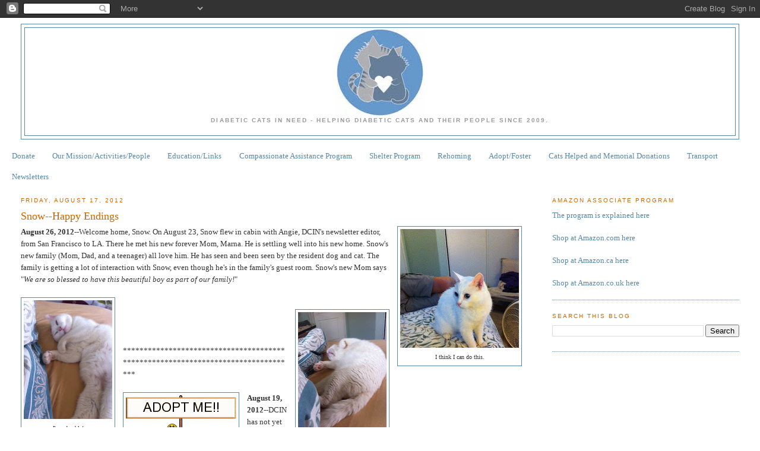

--- FILE ---
content_type: text/html; charset=UTF-8
request_url: http://fdmb-cin.blogspot.com/2012/08/snow-in-san-franscio-needs-home-or.html
body_size: 12132
content:
<!DOCTYPE html>
<html dir='ltr'>
<head>
<link href='https://www.blogger.com/static/v1/widgets/2944754296-widget_css_bundle.css' rel='stylesheet' type='text/css'/>
<meta content='text/html; charset=UTF-8' http-equiv='Content-Type'/>
<meta content='blogger' name='generator'/>
<link href='http://fdmb-cin.blogspot.com/favicon.ico' rel='icon' type='image/x-icon'/>
<link href='http://fdmb-cin.blogspot.com/2012/08/snow-in-san-franscio-needs-home-or.html' rel='canonical'/>
<link rel="alternate" type="application/atom+xml" title="Diabetic Cats in Need - Atom" href="http://fdmb-cin.blogspot.com/feeds/posts/default" />
<link rel="alternate" type="application/rss+xml" title="Diabetic Cats in Need - RSS" href="http://fdmb-cin.blogspot.com/feeds/posts/default?alt=rss" />
<link rel="service.post" type="application/atom+xml" title="Diabetic Cats in Need - Atom" href="https://www.blogger.com/feeds/7464270896711704774/posts/default" />

<link rel="alternate" type="application/atom+xml" title="Diabetic Cats in Need - Atom" href="http://fdmb-cin.blogspot.com/feeds/2114139547114201502/comments/default" />
<!--Can't find substitution for tag [blog.ieCssRetrofitLinks]-->
<link href='https://blogger.googleusercontent.com/img/b/R29vZ2xl/AVvXsEhswdMNrVBK2PHgQynBSusClEnMxzUN4zzH8wPKOyCaC7V8e3RvVHSm_CvDqfVcB5VZR1j0DjbcByko8ApH1PRESIt5lv-1kbuFg1S6aV3XZamHZOwpgAkomXAYmm6PB1d4bTXOwtf9rOkV/s200/Snow%2521.jpg' rel='image_src'/>
<meta content='http://fdmb-cin.blogspot.com/2012/08/snow-in-san-franscio-needs-home-or.html' property='og:url'/>
<meta content='Snow--Happy Endings' property='og:title'/>
<meta content='  I think I can do this.   August 26, 2012-- Welcome home, Snow. On August 23, Snow flew in cabin with Angie, DCIN&#39;s newsletter editor, from...' property='og:description'/>
<meta content='https://blogger.googleusercontent.com/img/b/R29vZ2xl/AVvXsEhswdMNrVBK2PHgQynBSusClEnMxzUN4zzH8wPKOyCaC7V8e3RvVHSm_CvDqfVcB5VZR1j0DjbcByko8ApH1PRESIt5lv-1kbuFg1S6aV3XZamHZOwpgAkomXAYmm6PB1d4bTXOwtf9rOkV/w1200-h630-p-k-no-nu/Snow%2521.jpg' property='og:image'/>
<title>Diabetic Cats in Need: Snow--Happy Endings</title>
<style id='page-skin-1' type='text/css'><!--
/*
-----------------------------------------------
Blogger Template Style
Name:     Minima Stretch
Date:     26 Feb 2004
----------------------------------------------- */
/* Variable definitions
====================
<Variable name="bgcolor" description="Page Background Color"
type="color" default="#fff">
<Variable name="textcolor" description="Text Color"
type="color" default="#333">
<Variable name="linkcolor" description="Link Color"
type="color" default="#58a">
<Variable name="pagetitlecolor" description="Blog Title Color"
type="color" default="#666">
<Variable name="descriptioncolor" description="Blog Description Color"
type="color" default="#999">
<Variable name="titlecolor" description="Post Title Color"
type="color" default="#c60">
<Variable name="bordercolor" description="Border Color"
type="color" default="#ccc">
<Variable name="sidebarcolor" description="Sidebar Title Color"
type="color" default="#999">
<Variable name="sidebartextcolor" description="Sidebar Text Color"
type="color" default="#666">
<Variable name="visitedlinkcolor" description="Visited Link Color"
type="color" default="#999">
<Variable name="bodyfont" description="Text Font"
type="font" default="normal normal 100% Georgia, Serif">
<Variable name="headerfont" description="Sidebar Title Font"
type="font"
default="normal normal 78% 'Trebuchet MS',Trebuchet,Arial,Verdana,Sans-serif">
<Variable name="pagetitlefont" description="Blog Title Font"
type="font"
default="normal normal 200% Georgia, Serif">
<Variable name="descriptionfont" description="Blog Description Font"
type="font"
default="normal normal 78% 'Trebuchet MS', Trebuchet, Arial, Verdana, Sans-serif">
<Variable name="postfooterfont" description="Post Footer Font"
type="font"
default="normal normal 78% 'Trebuchet MS', Trebuchet, Arial, Verdana, Sans-serif">
<Variable name="startSide" description="Start side in blog language"
type="automatic" default="left">
<Variable name="endSide" description="End side in blog language"
type="automatic" default="right">
*/
/* Use this with templates/template-twocol.html */
body {
background:#ffffff;
margin:0;
color:#333333;
font:x-small Georgia Serif;
font-size/* */:/**/small;
font-size: /**/small;
text-align: center;
}
a:link {
color:#5588aa;
text-decoration:none;
}
a:visited {
color:#5588aa;
text-decoration:none;
}
a:hover {
color:#cc6600;
text-decoration:underline;
}
a img {
border-width:0;
}
/* Header
-----------------------------------------------
*/
#header-wrapper {
margin:0 2% 10px;
border:1px solid #5588aa;
}
#header {
margin: 5px;
border: 1px solid #5588aa;
text-align: center;
color:#5588aa;
}
#header-inner {
background-position: center;
margin-left: auto;
margin-right: auto;
}
#header h1 {
margin:5px 5px 0;
padding:15px 20px .25em;
line-height:1.2em;
text-transform:uppercase;
letter-spacing:.2em;
font: normal bold 200% Georgia, Serif;
}
#header a {
color:#5588aa;
text-decoration:none;
}
#header a:hover {
color:#5588aa;
}
#header .description {
margin:0 5px 5px;
padding:0 20px 15px;
text-transform:uppercase;
letter-spacing:.2em;
line-height: 1.4em;
font: normal bold 78% 'Trebuchet MS', Trebuchet, Arial, Verdana, Sans-serif;
color: #999999;
}
#header img {
margin-left: auto;
margin-right: auto;
}
/* Outer-Wrapper
----------------------------------------------- */
#outer-wrapper {
margin:0;
padding:10px;
text-align:left;
font: normal normal 100% Georgia, Serif;
}
#main-wrapper {
margin-left: 2%;
width: 67%;
float: left;
display: inline;       /* fix for doubling margin in IE */
word-wrap: break-word; /* fix for long text breaking sidebar float in IE */
overflow: hidden;      /* fix for long non-text content breaking IE sidebar float */
}
#sidebar-wrapper {
margin-right: 2%;
width: 25%;
float: right;
display: inline;       /* fix for doubling margin in IE */
word-wrap: break-word; /* fix for long text breaking sidebar float in IE */
overflow: hidden;      /* fix for long non-text content breaking IE sidebar float */
}
/* Headings
----------------------------------------------- */
h2 {
margin:1.5em 0 .75em;
font:normal normal 78% 'Trebuchet MS',Trebuchet,Arial,Verdana,Sans-serif;
line-height: 1.4em;
text-transform:uppercase;
letter-spacing:.2em;
color:#cc6600;
}
/* Posts
-----------------------------------------------
*/
h2.date-header {
margin:1.5em 0 .5em;
}
.post {
margin:.5em 0 1.5em;
border-bottom:1px dotted #5588aa;
padding-bottom:1.5em;
}
.post h3 {
margin:.25em 0 0;
padding:0 0 4px;
font-size:140%;
font-weight:normal;
line-height:1.4em;
color:#cc6600;
}
.post h3 a, .post h3 a:visited, .post h3 strong {
display:block;
text-decoration:none;
color:#cc6600;
font-weight:normal;
}
.post h3 strong, .post h3 a:hover {
color:#333333;
}
.post-body {
margin:0 0 .75em;
line-height:1.6em;
}
.post-body blockquote {
line-height:1.3em;
}
.post-footer {
margin: .75em 0;
color:#cc6600;
text-transform:uppercase;
letter-spacing:.1em;
font: normal normal 78% 'Trebuchet MS', Trebuchet, Arial, Verdana, Sans-serif;
line-height: 1.4em;
}
.comment-link {
margin-left:.6em;
}
.post img, table.tr-caption-container {
padding:4px;
border:1px solid #5588aa;
}
.tr-caption-container img {
border: none;
padding: 0;
}
.post blockquote {
margin:1em 20px;
}
.post blockquote p {
margin:.75em 0;
}
/* Comments
----------------------------------------------- */
#comments h4 {
margin:1em 0;
font-weight: bold;
line-height: 1.4em;
text-transform:uppercase;
letter-spacing:.2em;
color: #cc6600;
}
#comments-block {
margin:1em 0 1.5em;
line-height:1.6em;
}
#comments-block .comment-author {
margin:.5em 0;
}
#comments-block .comment-body {
margin:.25em 0 0;
}
#comments-block .comment-footer {
margin:-.25em 0 2em;
line-height: 1.4em;
text-transform:uppercase;
letter-spacing:.1em;
}
#comments-block .comment-body p {
margin:0 0 .75em;
}
.deleted-comment {
font-style:italic;
color:gray;
}
.feed-links {
clear: both;
line-height: 2.5em;
}
#blog-pager-newer-link {
float: left;
}
#blog-pager-older-link {
float: right;
}
#blog-pager {
text-align: center;
}
/* Sidebar Content
----------------------------------------------- */
.sidebar {
color: #666666;
line-height: 1.5em;
}
.sidebar ul {
list-style:none;
margin:0 0 0;
padding:0 0 0;
}
.sidebar li {
margin:0;
padding-top:0;
padding-right:0;
padding-bottom:.25em;
padding-left:15px;
text-indent:-15px;
line-height:1.5em;
}
.sidebar .widget, .main .widget {
border-bottom:1px dotted #5588aa;
margin:0 0 1.5em;
padding:0 0 1.5em;
}
.main .Blog {
border-bottom-width: 0;
}
/* Profile
----------------------------------------------- */
.profile-img {
float: left;
margin-top: 0;
margin-right: 5px;
margin-bottom: 5px;
margin-left: 0;
padding: 4px;
border: 1px solid #5588aa;
}
.profile-data {
margin:0;
text-transform:uppercase;
letter-spacing:.1em;
font: normal normal 78% 'Trebuchet MS', Trebuchet, Arial, Verdana, Sans-serif;
color: #cc6600;
font-weight: bold;
line-height: 1.6em;
}
.profile-datablock {
margin:.5em 0 .5em;
}
.profile-textblock {
margin: 0.5em 0;
line-height: 1.6em;
}
.profile-link {
font: normal normal 78% 'Trebuchet MS', Trebuchet, Arial, Verdana, Sans-serif;
text-transform: uppercase;
letter-spacing: .1em;
}
/* Footer
----------------------------------------------- */
#footer {
width:660px;
clear:both;
margin:0 auto;
padding-top:15px;
line-height: 1.6em;
text-transform:uppercase;
letter-spacing:.1em;
text-align: center;
}

--></style>
<link href='https://www.blogger.com/dyn-css/authorization.css?targetBlogID=7464270896711704774&amp;zx=014aaf2d-be80-4b9e-b300-94cf38f1a2cc' media='none' onload='if(media!=&#39;all&#39;)media=&#39;all&#39;' rel='stylesheet'/><noscript><link href='https://www.blogger.com/dyn-css/authorization.css?targetBlogID=7464270896711704774&amp;zx=014aaf2d-be80-4b9e-b300-94cf38f1a2cc' rel='stylesheet'/></noscript>
<meta name='google-adsense-platform-account' content='ca-host-pub-1556223355139109'/>
<meta name='google-adsense-platform-domain' content='blogspot.com'/>

</head>
<body>
<div class='navbar section' id='navbar'><div class='widget Navbar' data-version='1' id='Navbar1'><script type="text/javascript">
    function setAttributeOnload(object, attribute, val) {
      if(window.addEventListener) {
        window.addEventListener('load',
          function(){ object[attribute] = val; }, false);
      } else {
        window.attachEvent('onload', function(){ object[attribute] = val; });
      }
    }
  </script>
<div id="navbar-iframe-container"></div>
<script type="text/javascript" src="https://apis.google.com/js/platform.js"></script>
<script type="text/javascript">
      gapi.load("gapi.iframes:gapi.iframes.style.bubble", function() {
        if (gapi.iframes && gapi.iframes.getContext) {
          gapi.iframes.getContext().openChild({
              url: 'https://www.blogger.com/navbar/7464270896711704774?po\x3d2114139547114201502\x26origin\x3dhttp://fdmb-cin.blogspot.com',
              where: document.getElementById("navbar-iframe-container"),
              id: "navbar-iframe"
          });
        }
      });
    </script><script type="text/javascript">
(function() {
var script = document.createElement('script');
script.type = 'text/javascript';
script.src = '//pagead2.googlesyndication.com/pagead/js/google_top_exp.js';
var head = document.getElementsByTagName('head')[0];
if (head) {
head.appendChild(script);
}})();
</script>
</div></div>
<div id='outer-wrapper'><div id='wrap2'>
<!-- skip links for text browsers -->
<span id='skiplinks' style='display:none;'>
<a href='#main'>skip to main </a> |
      <a href='#sidebar'>skip to sidebar</a>
</span>
<div id='header-wrapper'>
<div class='header section' id='header'><div class='widget Header' data-version='1' id='Header1'>
<div id='header-inner'>
<a href='http://fdmb-cin.blogspot.com/' style='display: block'>
<img alt='Diabetic Cats in Need' height='150px; ' id='Header1_headerimg' src='https://blogger.googleusercontent.com/img/b/R29vZ2xl/AVvXsEiAD4Bqd0a09Hd0ssayii__z_Cfv2cPhmGgW8i5_DoddN33vLonXGa_q-72XxCEKNfl9vGK9sh6jBnYCDimuQ_GsAiyLJfFLxYJ453gcj0r0oNpxeSXdfCBcsJ1MVWnQVaoNx0PYj99RxM/s1600/DCIN+New+Logo_Small.jpg' style='display: block' width='150px; '/>
</a>
<div class='descriptionwrapper'>
<p class='description'><span>Diabetic Cats in Need - Helping diabetic cats and their people since 2009.</span></p>
</div>
</div>
</div></div>
</div>
<div id='content-wrapper'>
<div id='crosscol-wrapper' style='text-align:center'>
<div class='crosscol section' id='crosscol'><div class='widget PageList' data-version='1' id='PageList1'>
<h2>Pages</h2>
<div class='widget-content'>
<ul>
<li>
<a href='http://fdmb-cin.blogspot.com/p/donate.html'>Donate</a>
</li>
<li>
<a href='http://fdmb-cin.blogspot.com/p/our-missionactivitiespeople.html'>Our Mission/Activities/People</a>
</li>
<li>
<a href='http://fdmb-cin.blogspot.com/p/educationlinks.html'>Education/Links</a>
</li>
<li>
<a href='http://fdmb-cin.blogspot.com/p/compassionate-assistance-program.html'>Compassionate Assistance Program</a>
</li>
<li>
<a href='http://fdmb-cin.blogspot.com/p/shelter-program.html'>Shelter Program</a>
</li>
<li>
<a href='http://fdmb-cin.blogspot.com/p/rehoming.html'>Rehoming</a>
</li>
<li>
<a href='http://fdmb-cin.blogspot.com/p/adoptfoster.html'>Adopt/Foster</a>
</li>
<li>
<a href='http://fdmb-cin.blogspot.com/p/cats-helped-in-2016.html'>Cats Helped and Memorial Donations</a>
</li>
<li>
<a href='http://fdmb-cin.blogspot.com/p/transport.html'>Transport</a>
</li>
<li>
<a href='http://fdmb-cin.blogspot.com/p/newsletters.html'>Newsletters</a>
</li>
</ul>
<div class='clear'></div>
</div>
</div></div>
</div>
<div id='main-wrapper'>
<div class='main section' id='main'><div class='widget Blog' data-version='1' id='Blog1'>
<div class='blog-posts hfeed'>

          <div class="date-outer">
        
<h2 class='date-header'><span>Friday, August 17, 2012</span></h2>

          <div class="date-posts">
        
<div class='post-outer'>
<div class='post hentry'>
<a name='2114139547114201502'></a>
<h3 class='post-title entry-title'>
<a href='http://fdmb-cin.blogspot.com/2012/08/snow-in-san-franscio-needs-home-or.html'>Snow--Happy Endings</a>
</h3>
<div class='post-header-line-1'></div>
<div class='post-body entry-content'>
<table cellpadding="0" cellspacing="0" class="tr-caption-container" style="float: right; margin-left: 1em; text-align: right;"><tbody>
<tr><td style="text-align: center;"><a href="https://blogger.googleusercontent.com/img/b/R29vZ2xl/AVvXsEhswdMNrVBK2PHgQynBSusClEnMxzUN4zzH8wPKOyCaC7V8e3RvVHSm_CvDqfVcB5VZR1j0DjbcByko8ApH1PRESIt5lv-1kbuFg1S6aV3XZamHZOwpgAkomXAYmm6PB1d4bTXOwtf9rOkV/s1600/Snow%2521.jpg" imageanchor="1" style="clear: right; margin-bottom: 1em; margin-left: auto; margin-right: auto;"><img border="0" height="200" src="https://blogger.googleusercontent.com/img/b/R29vZ2xl/AVvXsEhswdMNrVBK2PHgQynBSusClEnMxzUN4zzH8wPKOyCaC7V8e3RvVHSm_CvDqfVcB5VZR1j0DjbcByko8ApH1PRESIt5lv-1kbuFg1S6aV3XZamHZOwpgAkomXAYmm6PB1d4bTXOwtf9rOkV/s200/Snow%2521.jpg" width="200" /></a></td></tr>
<tr><td class="tr-caption" style="text-align: center;">I think I can do this.</td></tr>
</tbody></table>
<b>August 26, 2012--</b>Welcome home, Snow. On August 23, Snow flew in cabin with Angie, DCIN's newsletter editor, from San Francisco to LA. There he met his new forever Mom, Marna. He is settling well into his new home. Snow's new family  (Mom, Dad, and a teenager) all love him. He has seen and been seen by the resident dog and cat. The family is getting a lot of interaction with Snow, even though he's in the family's guest room. Snow's new Mom says "<i>We are so blessed to have this beautiful boy as part of our family!</i>"<br />
<br />
<table align="center" cellpadding="0" cellspacing="0" class="tr-caption-container" style="float: left; margin-right: 1em; text-align: left;"><tbody>
<tr><td style="text-align: center;"><a href="https://blogger.googleusercontent.com/img/b/R29vZ2xl/AVvXsEjQEeG7BFu0z0UTjrkhyphenhyphenQ28EBtdaBboJZhXpOFNZmU3ogkUOWqQLpfrMA0va1EOeV5igrq6Lf1GJ39ehHcAXtG1QT5VvKy3s4dS2yZiQa2Diaqeq43fpY9EXWlIdKUWL5dJ59CqyiwaAU9N/s1600/Adorable+Snow.JPG" imageanchor="1" style="margin-left: auto; margin-right: auto;"><img border="0" height="200" src="https://blogger.googleusercontent.com/img/b/R29vZ2xl/AVvXsEjQEeG7BFu0z0UTjrkhyphenhyphenQ28EBtdaBboJZhXpOFNZmU3ogkUOWqQLpfrMA0va1EOeV5igrq6Lf1GJ39ehHcAXtG1QT5VvKy3s4dS2yZiQa2Diaqeq43fpY9EXWlIdKUWL5dJ59CqyiwaAU9N/s200/Adorable+Snow.JPG" width="149" /></a></td></tr>
<tr><td class="tr-caption" style="text-align: center;">I'm adorable!<br />
Pet my belly, please.</td></tr>
</tbody></table>
<br />
<table cellpadding="0" cellspacing="0" class="tr-caption-container" style="float: right; margin-left: 1em; text-align: right;"><tbody>
<tr><td style="text-align: center;"><a href="https://blogger.googleusercontent.com/img/b/R29vZ2xl/AVvXsEhEY7wyyx1aB3lgEpDSzSshdUN9zqhI_g6A4e1KaVfLj-07GXyJfyxCsMwbKAqNA0UgsRpVfVjpVLf6dlD_5XRCZUgfxW9JRkUWdg9eDJoZWXsV2ZAk6_IA8bjXSKgdk9wIInd1LeU3Imny/s1600/Snow+sleeping.JPG" imageanchor="1" style="clear: right; margin-bottom: 1em; margin-left: auto; margin-right: auto;"><img border="0" height="200" src="https://blogger.googleusercontent.com/img/b/R29vZ2xl/AVvXsEhEY7wyyx1aB3lgEpDSzSshdUN9zqhI_g6A4e1KaVfLj-07GXyJfyxCsMwbKAqNA0UgsRpVfVjpVLf6dlD_5XRCZUgfxW9JRkUWdg9eDJoZWXsV2ZAk6_IA8bjXSKgdk9wIInd1LeU3Imny/s200/Snow+sleeping.JPG" width="149" /></a></td></tr>
<tr><td class="tr-caption" style="text-align: center;">I'm trying to sleep.<br />
(No, Snow, you are sleeping.)</td></tr>
</tbody></table>
<br />
<br />
<br />
*********************************************************************************<br />
<br />
<table cellpadding="0" cellspacing="0" class="tr-caption-container" style="float: left; margin-right: 1em; text-align: left;"><tbody>
<tr><td style="text-align: center;"><a href="https://blogger.googleusercontent.com/img/b/R29vZ2xl/AVvXsEiQ1xa_gBEQvWYlwH1btcJ2_ryXR-CtaAElS2_veIJgpZzn402RC_cXSdjhzdrLvBi4t8jmdTCH_AipEGtV2Z54h87UslLIGENxk-OzaQhoujI5otxL_oWvWWx3N7EIszhqtUF9FA93KlOv/s1600/Adopt+me+smiley.gif" imageanchor="1" style="clear: right; margin-bottom: 1em; margin-left: auto; margin-right: auto;"><img border="0" height="66" src="https://blogger.googleusercontent.com/img/b/R29vZ2xl/AVvXsEiQ1xa_gBEQvWYlwH1btcJ2_ryXR-CtaAElS2_veIJgpZzn402RC_cXSdjhzdrLvBi4t8jmdTCH_AipEGtV2Z54h87UslLIGENxk-OzaQhoujI5otxL_oWvWWx3N7EIszhqtUF9FA93KlOv/s200/Adopt+me+smiley.gif" width="186" /></a></td></tr>
<tr><td class="tr-caption" style="text-align: center;"><a href="https://docs.google.com/open?id=0BwpbGEEvO1H9RlNackttR1hBZVk" target="_blank">Foster/Adoption Application</a><br />
Ask about me at Pam@dcin.info.</td></tr>
</tbody></table>
<b>August 19, 2012--</b>DCIN has not yet found a home for Snow, but we are taking the risk and have placed a hold on him with the shelter. We continue to invite an adoption application.<br />
<div class="separator" style="clear: both; text-align: center;">
<a href="https://blogger.googleusercontent.com/img/b/R29vZ2xl/AVvXsEjyojUQCcgGlZgfgokcguXTnc4FoCrEicZMGIlRFnlpBBfvHm3ljVFDImReZV2BuXLllPiTKJhU4AHaJgsmRlQtM4XmPPTH7wY9poVJJwHJWMg-vkGDT0UBJy0RC_AmHlQ_KtaWSFjAwhdF/s1600/Snow+on+Hold.jpg" imageanchor="1" style="margin-left: 1em; margin-right: 1em;"><img border="0" height="163" src="https://blogger.googleusercontent.com/img/b/R29vZ2xl/AVvXsEjyojUQCcgGlZgfgokcguXTnc4FoCrEicZMGIlRFnlpBBfvHm3ljVFDImReZV2BuXLllPiTKJhU4AHaJgsmRlQtM4XmPPTH7wY9poVJJwHJWMg-vkGDT0UBJy0RC_AmHlQ_KtaWSFjAwhdF/s320/Snow+on+Hold.jpg" width="320" /></a></div>
<br />
Because of its recent financial woes, DCIN has to raise money for Snow's account--to handle his vetting, his transport, and his foster costs if he goes into DCIN foster. These are PayPal buttons to make a single donation or to sign up for a monthly subscription for his ongoing care should he go into a DCIN foster home. (To conserve space, the PayPal buttons have been removed.)<br />
<br />
<br />
***********************************************************************************<br />
<br />
<table cellpadding="0" cellspacing="0" class="tr-caption-container" style="float: left; text-align: center;"><tbody>
<tr><td style="text-align: center;"><a href="https://blogger.googleusercontent.com/img/b/R29vZ2xl/AVvXsEhPbKyVxdHEJ_OGv67sEuLesKTugwkPO1KkCclT_f-yS9UzDLPpyuDc6sKdKiqDc4yBx6GwCkHlaXVBnVEOqXcXzgfOrvcgS81_6_5ilOVFkhhCe2aIy6s9qD0Ox32LLgzLzY0PQXjrATlI/s1600/Snow.jpg" imageanchor="1" style="margin-left: auto; margin-right: auto;"><img border="0" height="320" src="https://blogger.googleusercontent.com/img/b/R29vZ2xl/AVvXsEhPbKyVxdHEJ_OGv67sEuLesKTugwkPO1KkCclT_f-yS9UzDLPpyuDc6sKdKiqDc4yBx6GwCkHlaXVBnVEOqXcXzgfOrvcgS81_6_5ilOVFkhhCe2aIy6s9qD0Ox32LLgzLzY0PQXjrATlI/s320/Snow.jpg" width="249" /></a></td></tr>
<tr><td class="tr-caption" style="text-align: center;">Snow in CA</td></tr>
</tbody></table>
<b>August 18, 2012--</b>DCIN has located and read through Snow's medical records since kittenhood.<br />
<br />
This is not the first time that Snow has lost his person. The woman who adopted him as a kitten in 2000 died in 2007. Snow was altered as an adult (about 4YO) and had Urinary Tract problems (blood in urine and mild blockage) when he was about 4 and 6 years old. Snow had a FeLV vaccination as a kitten, and had moderate to severe gingivitis when he was last vetted in 2010. His rabies and distemper+ vaccinations appear to be out of date. <br />
<br />
<br />
************************************************************************************<br />
<br />
<b>August 17, 2011--</b>Snow is an absolutely beautiful white diabetic kitty whose owner died and he ended up in a California animal shelter.  He only has until Sunday to find a home. He has 13 years experience being laid back and beautiful and would like to spend the rest of his years loving, purring and observing his new people.  He weighs in at 11.1 pounds and gets 4 units lantus bid along with Halo dry and some wet food.<br />
<br />
DCIN does not have the money to support a foster home for Snow, although we can find someone to pull him from the shelter and hold him until he travels to a new home <br />
<br />
Please contact Pam@dcin.info
<div style='clear: both;'></div>
</div>
<div class='post-footer'>
<div class='post-footer-line post-footer-line-1'><span class='post-author vcard'>
Posted by
<span class='fn'>Pam</span>
</span>
<span class='post-timestamp'>
at
<a class='timestamp-link' href='http://fdmb-cin.blogspot.com/2012/08/snow-in-san-franscio-needs-home-or.html' rel='bookmark' title='permanent link'><abbr class='published' title='2012-08-17T19:57:00-04:00'>7:57&#8239;PM</abbr></a>
</span>
<span class='post-comment-link'>
</span>
<span class='post-icons'>
<span class='item-control blog-admin pid-7222075'>
<a href='https://www.blogger.com/post-edit.g?blogID=7464270896711704774&postID=2114139547114201502&from=pencil' title='Edit Post'>
<img alt='' class='icon-action' height='18' src='https://resources.blogblog.com/img/icon18_edit_allbkg.gif' width='18'/>
</a>
</span>
</span>
</div>
<div class='post-footer-line post-footer-line-2'><span class='post-labels'>
</span>
</div>
<div class='post-footer-line post-footer-line-3'><span class='post-location'>
</span>
</div>
</div>
</div>
<div class='comments' id='comments'>
<a name='comments'></a>
<h4>2 comments:</h4>
<div id='Blog1_comments-block-wrapper'>
<dl class='avatar-comment-indent' id='comments-block'>
<dt class='comment-author ' id='c6134388990387036973'>
<a name='c6134388990387036973'></a>
<div class="avatar-image-container vcard"><span dir="ltr"><a href="https://www.blogger.com/profile/05813501266938509291" target="" rel="nofollow" onclick="" class="avatar-hovercard" id="av-6134388990387036973-05813501266938509291"><img src="https://resources.blogblog.com/img/blank.gif" width="35" height="35" class="delayLoad" style="display: none;" longdesc="//2.bp.blogspot.com/_o0n3h-G9kHs/S8CEnLqLKkI/AAAAAAAAAAk/tRNa2l1e5bY/S45-s35/Lucius%2BSticking%2BOut%2BTongue.jpg" alt="" title="Maine Kitties">

<noscript><img src="//2.bp.blogspot.com/_o0n3h-G9kHs/S8CEnLqLKkI/AAAAAAAAAAk/tRNa2l1e5bY/S45-s35/Lucius%2BSticking%2BOut%2BTongue.jpg" width="35" height="35" class="photo" alt=""></noscript></a></span></div>
<a href='https://www.blogger.com/profile/05813501266938509291' rel='nofollow'>Maine Kitties</a>
said...
</dt>
<dd class='comment-body' id='Blog1_cmt-6134388990387036973'>
<p>
I&#39;ve pitched in a small subscription to snow.... I&#39;m so glad he is on hold!
</p>
</dd>
<dd class='comment-footer'>
<span class='comment-timestamp'>
<a href='http://fdmb-cin.blogspot.com/2012/08/snow-in-san-franscio-needs-home-or.html?showComment=1345459977416#c6134388990387036973' title='comment permalink'>
August 20, 2012 at 6:52&#8239;AM
</a>
<span class='item-control blog-admin pid-454862927'>
<a class='comment-delete' href='https://www.blogger.com/comment/delete/7464270896711704774/6134388990387036973' title='Delete Comment'>
<img src='https://resources.blogblog.com/img/icon_delete13.gif'/>
</a>
</span>
</span>
</dd>
<dt class='comment-author blog-author' id='c7130449473160625750'>
<a name='c7130449473160625750'></a>
<div class="avatar-image-container avatar-stock"><span dir="ltr"><a href="https://www.blogger.com/profile/05258079796889993844" target="" rel="nofollow" onclick="" class="avatar-hovercard" id="av-7130449473160625750-05258079796889993844"><img src="//www.blogger.com/img/blogger_logo_round_35.png" width="35" height="35" alt="" title="Venita">

</a></span></div>
<a href='https://www.blogger.com/profile/05258079796889993844' rel='nofollow'>Venita</a>
said...
</dt>
<dd class='comment-body' id='Blog1_cmt-7130449473160625750'>
<p>
Thanks so very much. Hugs to you from Snow.
</p>
</dd>
<dd class='comment-footer'>
<span class='comment-timestamp'>
<a href='http://fdmb-cin.blogspot.com/2012/08/snow-in-san-franscio-needs-home-or.html?showComment=1345460462677#c7130449473160625750' title='comment permalink'>
August 20, 2012 at 7:01&#8239;AM
</a>
<span class='item-control blog-admin pid-10711474'>
<a class='comment-delete' href='https://www.blogger.com/comment/delete/7464270896711704774/7130449473160625750' title='Delete Comment'>
<img src='https://resources.blogblog.com/img/icon_delete13.gif'/>
</a>
</span>
</span>
</dd>
</dl>
</div>
<p class='comment-footer'>
<a href='https://www.blogger.com/comment/fullpage/post/7464270896711704774/2114139547114201502' onclick=''>Post a Comment</a>
</p>
</div>
</div>

        </div></div>
      
</div>
<div class='blog-pager' id='blog-pager'>
<span id='blog-pager-newer-link'>
<a class='blog-pager-newer-link' href='http://fdmb-cin.blogspot.com/2012/08/vinny-7-years-young-needs-home.html' id='Blog1_blog-pager-newer-link' title='Newer Post'>Newer Post</a>
</span>
<span id='blog-pager-older-link'>
<a class='blog-pager-older-link' href='http://fdmb-cin.blogspot.com/2012/08/wilbur-7-years-old-in-ma-needs-home.html' id='Blog1_blog-pager-older-link' title='Older Post'>Older Post</a>
</span>
<a class='home-link' href='http://fdmb-cin.blogspot.com/'>Home</a>
</div>
<div class='clear'></div>
<div class='post-feeds'>
<div class='feed-links'>
Subscribe to:
<a class='feed-link' href='http://fdmb-cin.blogspot.com/feeds/2114139547114201502/comments/default' target='_blank' type='application/atom+xml'>Post Comments (Atom)</a>
</div>
</div>
</div></div>
</div>
<div id='sidebar-wrapper'>
<div class='sidebar section' id='sidebar'><div class='widget Text' data-version='1' id='Text5'>
<h2 class='title'>Amazon Associate Program</h2>
<div class='widget-content'>
<a href="http://fdmb-cin.blogspot.com/2012/01/amazon.html">The program is explained here</a><br/><br/><a href="http://www.amazon.com/?_encoding=UTF8&amp;tag=diacatinnee-20">Shop at Amazon.com here</a><br/><br/><a target="_blank" href="http://www.amazon.ca/?_encoding=UTF8&amp;camp=15121&amp;creative=390961&amp;linkCode=ur2&amp;tag=diacatinnee0e-20">Shop at Amazon.ca here</a><img src="https://www.assoc-amazon.ca/e/ir?t=diacatinnee0e-20&amp;l=ur2&amp;o=15" alt="" style="border:none !important; margin:0px !important;" border="0" height="1" width="1" /><br/><br/><a target="_blank" href="http://www.amazon.co.uk/?_encoding=UTF8&camp=1634&creative=19450&linkCode=ur2&tag=diacatinnee-21">Shop at Amazon.co.uk here</a><img src="https://www.assoc-amazon.co.uk/e/ir?t=diacatinnee-21&l=ur2&o=2" width="1" height="1" border="0" alt="" style="border:none !important; margin:0px !important;" />
</div>
<div class='clear'></div>
</div><div class='widget BlogSearch' data-version='1' id='BlogSearch1'>
<h2 class='title'>Search This Blog</h2>
<div class='widget-content'>
<div id='BlogSearch1_form'>
<form action='http://fdmb-cin.blogspot.com/search' class='gsc-search-box' target='_top'>
<table cellpadding='0' cellspacing='0' class='gsc-search-box'>
<tbody>
<tr>
<td class='gsc-input'>
<input autocomplete='off' class='gsc-input' name='q' size='10' title='search' type='text' value=''/>
</td>
<td class='gsc-search-button'>
<input class='gsc-search-button' title='search' type='submit' value='Search'/>
</td>
</tr>
</tbody>
</table>
</form>
</div>
</div>
<div class='clear'></div>
</div><div class='widget Text' data-version='1' id='Text2'>
<div class='widget-content'>
<iframe src="http://www.facebook.com/plugins/likebox.php?href=http%3A%2F%2Fwww.facebook.com%2Fpages%2FDiabetic-Cats-in-Need%2F147717841924914&amp;width=292&amp;colorscheme=light&amp;connections=0&amp;stream=true&amp;header=true&amp;height=427" style="border: medium none; overflow: hidden; width: 292px; height: 427px;" allowtransparency="true" frameborder="0" scrolling="no"></iframe>
</div>
<div class='clear'></div>
</div><div class='widget Text' data-version='1' id='Text1'>
<h2 class='title'>2017 Memorial/Honorary Donations</h2>
<div class='widget-content'>
<span style="font-weight: normal;">Monica's <b>Atticus</b><br />Laura's <b>Bear</b><br />Cheri's <b>Caesar </b>(2017)<br /></span><span style="font-weight: normal;">Esther's <b>Cassie</b><br />Jesse's <b>Cedric </b>(2013)<br />Sarah's <b>Ciscero</b><br /></span><span style="font-weight: normal;">Denise's <b>Charlie</b><br />Rena's <b>Clide </b>(2013)<br />Nancy's <b>Cootie</b><br />Jillian's <b>Deer </b>(2016)<br />Jill's <b>Ebony </b>(2006)<br />Christine's <b>Frodo </b>(2017)<br />Nancy's <b>Ginger</b><br />Rachel's <b>Gypsy </b><br />Renae's<b> Harley </b>(2017)<br />Heather's <b>Henry Miles</b><br />Terri's <b>Isis<br /></b>Jaclyn's<b> Jetta</b> (2017)<b><br /></b>Amy's <b>Jibbit </b>(2014)</span><div style="font-weight: normal;"><span style="font-weight: normal;">Hayley's </span><span style="font-weight: normal;"><b>Kitkat</b></span></div><div style="font-weight: normal;"><span =""  style="font-size:100%;">Tana's <b>Louie</b><br /></span></div><div style="font-weight: normal;"><span =""  style="font-size:100%;">Heather's <b>Lucille James</b><br />Heather's <b>MaryAnn Elizabeth</b><br />Marnie's </span><b style="font-size: 100%;">Miles "Trouble" Kraft</b><span =""  style="font-size:100%;"> (2016)</span><b style="font-size: 100%;"><br /></b></div><div style="font-weight: normal;"><span style="font-weight: normal;">Tami's <b>Minou</b><br /></span></div><div style="font-weight: normal;"><span style="font-weight: normal;">Pamela's <span style="font-weight: bold;">Mr. Biggs<br /></span>Christine's <b>Murray</b><br /></span></div><div style="font-weight: normal;"><span style="font-weight: normal;">Kristina's <b>Oliver</b><br /></span></div><div style="font-weight: normal;"><span style="font-weight: normal;"><span style="font-weight: bold;"><span style="font-weight: normal;">Sandy's <b>Pixie </b>(2016)</span></span></span></div><div style="font-weight: normal;"><span style="font-weight: normal;">Cindy's<b> </b><span style="font-weight: bold;">Sabrina</span></span><br /><span style="font-weight: normal;"><span style="font-weight: bold;"><span style="font-weight: normal;"><span style="font-weight: normal;">Althea's <b>Sara</b></span></span></span></span></div><div style="font-weight: normal;"><span style="font-weight: normal;">Lynda's <b>Scruffy</b><br /></span></div><div style="font-weight: normal;"><span style="font-weight: normal;">Toni's<b> </b></span><span style="font-weight: bold;">Sewanee</span></div><div style="font-weight: normal;"><span style="font-weight: bold;"><span style="font-weight: normal;">Althea's <b>Snoopy</b><br /></span></span></div><div style="font-weight: normal;"><span style="font-weight: bold;"><span style="font-weight: normal;">Sharon's  </span><b>Sparky</b><span style="font-weight: normal;"> (2017)<br />Sarah's <b>Thomas O'Malley</b><br />Sue's <b>Tiffany </b>(2017)</span></span><br /><span style="font-weight: bold;"><span style="font-weight: normal;">Cara's <b>Wynken </b>(2016)</span></span></div><div style="font-weight: normal;"><span style="font-weight: bold;"><br /></span></div><div><br /></div>
</div>
<div class='clear'></div>
</div><div class='widget BlogArchive' data-version='1' id='BlogArchive1'>
<h2>Blog Archive</h2>
<div class='widget-content'>
<div id='ArchiveList'>
<div id='BlogArchive1_ArchiveList'>
<select id='BlogArchive1_ArchiveMenu'>
<option value=''>Blog Archive</option>
<option value='http://fdmb-cin.blogspot.com/2018/01/'>January 2018 (1)</option>
<option value='http://fdmb-cin.blogspot.com/2017/10/'>October 2017 (1)</option>
<option value='http://fdmb-cin.blogspot.com/2017/09/'>September 2017 (1)</option>
<option value='http://fdmb-cin.blogspot.com/2017/08/'>August 2017 (1)</option>
<option value='http://fdmb-cin.blogspot.com/2017/02/'>February 2017 (1)</option>
<option value='http://fdmb-cin.blogspot.com/2016/12/'>December 2016 (1)</option>
<option value='http://fdmb-cin.blogspot.com/2016/10/'>October 2016 (2)</option>
<option value='http://fdmb-cin.blogspot.com/2016/09/'>September 2016 (1)</option>
<option value='http://fdmb-cin.blogspot.com/2016/08/'>August 2016 (1)</option>
<option value='http://fdmb-cin.blogspot.com/2016/05/'>May 2016 (1)</option>
<option value='http://fdmb-cin.blogspot.com/2016/04/'>April 2016 (1)</option>
<option value='http://fdmb-cin.blogspot.com/2016/03/'>March 2016 (1)</option>
<option value='http://fdmb-cin.blogspot.com/2016/01/'>January 2016 (3)</option>
<option value='http://fdmb-cin.blogspot.com/2015/12/'>December 2015 (1)</option>
<option value='http://fdmb-cin.blogspot.com/2015/10/'>October 2015 (1)</option>
<option value='http://fdmb-cin.blogspot.com/2015/09/'>September 2015 (2)</option>
<option value='http://fdmb-cin.blogspot.com/2015/08/'>August 2015 (1)</option>
<option value='http://fdmb-cin.blogspot.com/2015/07/'>July 2015 (1)</option>
<option value='http://fdmb-cin.blogspot.com/2015/06/'>June 2015 (1)</option>
<option value='http://fdmb-cin.blogspot.com/2015/03/'>March 2015 (1)</option>
<option value='http://fdmb-cin.blogspot.com/2015/02/'>February 2015 (1)</option>
<option value='http://fdmb-cin.blogspot.com/2015/01/'>January 2015 (2)</option>
<option value='http://fdmb-cin.blogspot.com/2014/12/'>December 2014 (1)</option>
<option value='http://fdmb-cin.blogspot.com/2014/09/'>September 2014 (2)</option>
<option value='http://fdmb-cin.blogspot.com/2014/08/'>August 2014 (1)</option>
<option value='http://fdmb-cin.blogspot.com/2014/06/'>June 2014 (2)</option>
<option value='http://fdmb-cin.blogspot.com/2014/04/'>April 2014 (1)</option>
<option value='http://fdmb-cin.blogspot.com/2014/03/'>March 2014 (1)</option>
<option value='http://fdmb-cin.blogspot.com/2014/02/'>February 2014 (4)</option>
<option value='http://fdmb-cin.blogspot.com/2014/01/'>January 2014 (1)</option>
<option value='http://fdmb-cin.blogspot.com/2013/12/'>December 2013 (4)</option>
<option value='http://fdmb-cin.blogspot.com/2013/11/'>November 2013 (14)</option>
<option value='http://fdmb-cin.blogspot.com/2013/10/'>October 2013 (1)</option>
<option value='http://fdmb-cin.blogspot.com/2013/09/'>September 2013 (3)</option>
<option value='http://fdmb-cin.blogspot.com/2013/08/'>August 2013 (2)</option>
<option value='http://fdmb-cin.blogspot.com/2013/07/'>July 2013 (6)</option>
<option value='http://fdmb-cin.blogspot.com/2013/06/'>June 2013 (4)</option>
<option value='http://fdmb-cin.blogspot.com/2013/05/'>May 2013 (13)</option>
<option value='http://fdmb-cin.blogspot.com/2013/04/'>April 2013 (4)</option>
<option value='http://fdmb-cin.blogspot.com/2013/03/'>March 2013 (3)</option>
<option value='http://fdmb-cin.blogspot.com/2013/02/'>February 2013 (10)</option>
<option value='http://fdmb-cin.blogspot.com/2013/01/'>January 2013 (3)</option>
<option value='http://fdmb-cin.blogspot.com/2012/12/'>December 2012 (5)</option>
<option value='http://fdmb-cin.blogspot.com/2012/11/'>November 2012 (17)</option>
<option value='http://fdmb-cin.blogspot.com/2012/10/'>October 2012 (16)</option>
<option value='http://fdmb-cin.blogspot.com/2012/09/'>September 2012 (8)</option>
<option value='http://fdmb-cin.blogspot.com/2012/08/'>August 2012 (18)</option>
<option value='http://fdmb-cin.blogspot.com/2012/07/'>July 2012 (14)</option>
<option value='http://fdmb-cin.blogspot.com/2012/06/'>June 2012 (13)</option>
<option value='http://fdmb-cin.blogspot.com/2012/05/'>May 2012 (14)</option>
<option value='http://fdmb-cin.blogspot.com/2012/04/'>April 2012 (14)</option>
<option value='http://fdmb-cin.blogspot.com/2012/03/'>March 2012 (12)</option>
<option value='http://fdmb-cin.blogspot.com/2012/02/'>February 2012 (8)</option>
<option value='http://fdmb-cin.blogspot.com/2012/01/'>January 2012 (20)</option>
<option value='http://fdmb-cin.blogspot.com/2011/12/'>December 2011 (15)</option>
<option value='http://fdmb-cin.blogspot.com/2011/11/'>November 2011 (10)</option>
<option value='http://fdmb-cin.blogspot.com/2011/10/'>October 2011 (16)</option>
<option value='http://fdmb-cin.blogspot.com/2011/09/'>September 2011 (13)</option>
<option value='http://fdmb-cin.blogspot.com/2011/08/'>August 2011 (14)</option>
<option value='http://fdmb-cin.blogspot.com/2011/07/'>July 2011 (15)</option>
<option value='http://fdmb-cin.blogspot.com/2011/06/'>June 2011 (14)</option>
<option value='http://fdmb-cin.blogspot.com/2011/05/'>May 2011 (13)</option>
<option value='http://fdmb-cin.blogspot.com/2011/04/'>April 2011 (14)</option>
<option value='http://fdmb-cin.blogspot.com/2011/03/'>March 2011 (4)</option>
<option value='http://fdmb-cin.blogspot.com/2011/02/'>February 2011 (7)</option>
<option value='http://fdmb-cin.blogspot.com/2011/01/'>January 2011 (12)</option>
<option value='http://fdmb-cin.blogspot.com/2010/12/'>December 2010 (4)</option>
<option value='http://fdmb-cin.blogspot.com/2010/11/'>November 2010 (8)</option>
<option value='http://fdmb-cin.blogspot.com/2010/10/'>October 2010 (11)</option>
<option value='http://fdmb-cin.blogspot.com/2010/09/'>September 2010 (9)</option>
<option value='http://fdmb-cin.blogspot.com/2010/08/'>August 2010 (5)</option>
<option value='http://fdmb-cin.blogspot.com/2010/07/'>July 2010 (3)</option>
<option value='http://fdmb-cin.blogspot.com/2010/06/'>June 2010 (2)</option>
<option value='http://fdmb-cin.blogspot.com/2010/05/'>May 2010 (3)</option>
<option value='http://fdmb-cin.blogspot.com/2010/04/'>April 2010 (6)</option>
<option value='http://fdmb-cin.blogspot.com/2010/03/'>March 2010 (10)</option>
<option value='http://fdmb-cin.blogspot.com/2010/02/'>February 2010 (5)</option>
<option value='http://fdmb-cin.blogspot.com/2010/01/'>January 2010 (7)</option>
<option value='http://fdmb-cin.blogspot.com/2009/12/'>December 2009 (11)</option>
<option value='http://fdmb-cin.blogspot.com/2009/11/'>November 2009 (1)</option>
<option value='http://fdmb-cin.blogspot.com/2009/10/'>October 2009 (2)</option>
<option value='http://fdmb-cin.blogspot.com/2009/09/'>September 2009 (4)</option>
<option value='http://fdmb-cin.blogspot.com/2009/08/'>August 2009 (2)</option>
<option value='http://fdmb-cin.blogspot.com/2009/06/'>June 2009 (1)</option>
<option value='http://fdmb-cin.blogspot.com/2009/04/'>April 2009 (1)</option>
<option value='http://fdmb-cin.blogspot.com/2009/03/'>March 2009 (1)</option>
<option value='http://fdmb-cin.blogspot.com/2009/01/'>January 2009 (1)</option>
<option value='http://fdmb-cin.blogspot.com/2008/12/'>December 2008 (2)</option>
<option value='http://fdmb-cin.blogspot.com/2008/11/'>November 2008 (2)</option>
<option value='http://fdmb-cin.blogspot.com/2008/10/'>October 2008 (1)</option>
</select>
</div>
</div>
<div class='clear'></div>
</div>
</div></div>
</div>
<!-- spacer for skins that want sidebar and main to be the same height-->
<div class='clear'>&#160;</div>
</div>
<!-- end content-wrapper -->
<div id='footer-wrapper'>
<div class='footer no-items section' id='footer'></div>
</div>
</div></div>
<!-- end outer-wrapper -->

<script type="text/javascript" src="https://www.blogger.com/static/v1/widgets/3845888474-widgets.js"></script>
<script type='text/javascript'>
window['__wavt'] = 'AOuZoY4UNH1xLmQMFckuwptGCVDklKrZuA:1768789235716';_WidgetManager._Init('//www.blogger.com/rearrange?blogID\x3d7464270896711704774','//fdmb-cin.blogspot.com/2012/08/snow-in-san-franscio-needs-home-or.html','7464270896711704774');
_WidgetManager._SetDataContext([{'name': 'blog', 'data': {'blogId': '7464270896711704774', 'title': 'Diabetic Cats in Need', 'url': 'http://fdmb-cin.blogspot.com/2012/08/snow-in-san-franscio-needs-home-or.html', 'canonicalUrl': 'http://fdmb-cin.blogspot.com/2012/08/snow-in-san-franscio-needs-home-or.html', 'homepageUrl': 'http://fdmb-cin.blogspot.com/', 'searchUrl': 'http://fdmb-cin.blogspot.com/search', 'canonicalHomepageUrl': 'http://fdmb-cin.blogspot.com/', 'blogspotFaviconUrl': 'http://fdmb-cin.blogspot.com/favicon.ico', 'bloggerUrl': 'https://www.blogger.com', 'hasCustomDomain': false, 'httpsEnabled': true, 'enabledCommentProfileImages': true, 'gPlusViewType': 'FILTERED_POSTMOD', 'adultContent': false, 'analyticsAccountNumber': '', 'encoding': 'UTF-8', 'locale': 'en', 'localeUnderscoreDelimited': 'en', 'languageDirection': 'ltr', 'isPrivate': false, 'isMobile': false, 'isMobileRequest': false, 'mobileClass': '', 'isPrivateBlog': false, 'isDynamicViewsAvailable': true, 'feedLinks': '\x3clink rel\x3d\x22alternate\x22 type\x3d\x22application/atom+xml\x22 title\x3d\x22Diabetic Cats in Need - Atom\x22 href\x3d\x22http://fdmb-cin.blogspot.com/feeds/posts/default\x22 /\x3e\n\x3clink rel\x3d\x22alternate\x22 type\x3d\x22application/rss+xml\x22 title\x3d\x22Diabetic Cats in Need - RSS\x22 href\x3d\x22http://fdmb-cin.blogspot.com/feeds/posts/default?alt\x3drss\x22 /\x3e\n\x3clink rel\x3d\x22service.post\x22 type\x3d\x22application/atom+xml\x22 title\x3d\x22Diabetic Cats in Need - Atom\x22 href\x3d\x22https://www.blogger.com/feeds/7464270896711704774/posts/default\x22 /\x3e\n\n\x3clink rel\x3d\x22alternate\x22 type\x3d\x22application/atom+xml\x22 title\x3d\x22Diabetic Cats in Need - Atom\x22 href\x3d\x22http://fdmb-cin.blogspot.com/feeds/2114139547114201502/comments/default\x22 /\x3e\n', 'meTag': '', 'adsenseHostId': 'ca-host-pub-1556223355139109', 'adsenseHasAds': false, 'adsenseAutoAds': false, 'boqCommentIframeForm': true, 'loginRedirectParam': '', 'view': '', 'dynamicViewsCommentsSrc': '//www.blogblog.com/dynamicviews/4224c15c4e7c9321/js/comments.js', 'dynamicViewsScriptSrc': '//www.blogblog.com/dynamicviews/f9a985b7a2d28680', 'plusOneApiSrc': 'https://apis.google.com/js/platform.js', 'disableGComments': true, 'interstitialAccepted': false, 'sharing': {'platforms': [{'name': 'Get link', 'key': 'link', 'shareMessage': 'Get link', 'target': ''}, {'name': 'Facebook', 'key': 'facebook', 'shareMessage': 'Share to Facebook', 'target': 'facebook'}, {'name': 'BlogThis!', 'key': 'blogThis', 'shareMessage': 'BlogThis!', 'target': 'blog'}, {'name': 'X', 'key': 'twitter', 'shareMessage': 'Share to X', 'target': 'twitter'}, {'name': 'Pinterest', 'key': 'pinterest', 'shareMessage': 'Share to Pinterest', 'target': 'pinterest'}, {'name': 'Email', 'key': 'email', 'shareMessage': 'Email', 'target': 'email'}], 'disableGooglePlus': true, 'googlePlusShareButtonWidth': 0, 'googlePlusBootstrap': '\x3cscript type\x3d\x22text/javascript\x22\x3ewindow.___gcfg \x3d {\x27lang\x27: \x27en\x27};\x3c/script\x3e'}, 'hasCustomJumpLinkMessage': false, 'jumpLinkMessage': 'Read more', 'pageType': 'item', 'postId': '2114139547114201502', 'postImageThumbnailUrl': 'https://blogger.googleusercontent.com/img/b/R29vZ2xl/AVvXsEhswdMNrVBK2PHgQynBSusClEnMxzUN4zzH8wPKOyCaC7V8e3RvVHSm_CvDqfVcB5VZR1j0DjbcByko8ApH1PRESIt5lv-1kbuFg1S6aV3XZamHZOwpgAkomXAYmm6PB1d4bTXOwtf9rOkV/s72-c/Snow%2521.jpg', 'postImageUrl': 'https://blogger.googleusercontent.com/img/b/R29vZ2xl/AVvXsEhswdMNrVBK2PHgQynBSusClEnMxzUN4zzH8wPKOyCaC7V8e3RvVHSm_CvDqfVcB5VZR1j0DjbcByko8ApH1PRESIt5lv-1kbuFg1S6aV3XZamHZOwpgAkomXAYmm6PB1d4bTXOwtf9rOkV/s200/Snow%2521.jpg', 'pageName': 'Snow--Happy Endings', 'pageTitle': 'Diabetic Cats in Need: Snow--Happy Endings'}}, {'name': 'features', 'data': {}}, {'name': 'messages', 'data': {'edit': 'Edit', 'linkCopiedToClipboard': 'Link copied to clipboard!', 'ok': 'Ok', 'postLink': 'Post Link'}}, {'name': 'template', 'data': {'isResponsive': false, 'isAlternateRendering': false, 'isCustom': false}}, {'name': 'view', 'data': {'classic': {'name': 'classic', 'url': '?view\x3dclassic'}, 'flipcard': {'name': 'flipcard', 'url': '?view\x3dflipcard'}, 'magazine': {'name': 'magazine', 'url': '?view\x3dmagazine'}, 'mosaic': {'name': 'mosaic', 'url': '?view\x3dmosaic'}, 'sidebar': {'name': 'sidebar', 'url': '?view\x3dsidebar'}, 'snapshot': {'name': 'snapshot', 'url': '?view\x3dsnapshot'}, 'timeslide': {'name': 'timeslide', 'url': '?view\x3dtimeslide'}, 'isMobile': false, 'title': 'Snow--Happy Endings', 'description': '  I think I can do this.   August 26, 2012-- Welcome home, Snow. On August 23, Snow flew in cabin with Angie, DCIN\x27s newsletter editor, from...', 'featuredImage': 'https://blogger.googleusercontent.com/img/b/R29vZ2xl/AVvXsEhswdMNrVBK2PHgQynBSusClEnMxzUN4zzH8wPKOyCaC7V8e3RvVHSm_CvDqfVcB5VZR1j0DjbcByko8ApH1PRESIt5lv-1kbuFg1S6aV3XZamHZOwpgAkomXAYmm6PB1d4bTXOwtf9rOkV/s200/Snow%2521.jpg', 'url': 'http://fdmb-cin.blogspot.com/2012/08/snow-in-san-franscio-needs-home-or.html', 'type': 'item', 'isSingleItem': true, 'isMultipleItems': false, 'isError': false, 'isPage': false, 'isPost': true, 'isHomepage': false, 'isArchive': false, 'isLabelSearch': false, 'postId': 2114139547114201502}}]);
_WidgetManager._RegisterWidget('_NavbarView', new _WidgetInfo('Navbar1', 'navbar', document.getElementById('Navbar1'), {}, 'displayModeFull'));
_WidgetManager._RegisterWidget('_HeaderView', new _WidgetInfo('Header1', 'header', document.getElementById('Header1'), {}, 'displayModeFull'));
_WidgetManager._RegisterWidget('_PageListView', new _WidgetInfo('PageList1', 'crosscol', document.getElementById('PageList1'), {'title': 'Pages', 'links': [{'isCurrentPage': false, 'href': 'http://fdmb-cin.blogspot.com/p/donate.html', 'id': '2971620391272505013', 'title': 'Donate'}, {'isCurrentPage': false, 'href': 'http://fdmb-cin.blogspot.com/p/our-missionactivitiespeople.html', 'id': '660854705100571919', 'title': 'Our Mission/Activities/People'}, {'isCurrentPage': false, 'href': 'http://fdmb-cin.blogspot.com/p/educationlinks.html', 'id': '4834286748915237997', 'title': 'Education/Links'}, {'isCurrentPage': false, 'href': 'http://fdmb-cin.blogspot.com/p/compassionate-assistance-program.html', 'id': '3972937940216953930', 'title': 'Compassionate Assistance Program'}, {'isCurrentPage': false, 'href': 'http://fdmb-cin.blogspot.com/p/shelter-program.html', 'id': '99981927559602322', 'title': 'Shelter Program'}, {'isCurrentPage': false, 'href': 'http://fdmb-cin.blogspot.com/p/rehoming.html', 'id': '3656297861008365845', 'title': 'Rehoming'}, {'isCurrentPage': false, 'href': 'http://fdmb-cin.blogspot.com/p/adoptfoster.html', 'id': '4760779945028508870', 'title': 'Adopt/Foster'}, {'isCurrentPage': false, 'href': 'http://fdmb-cin.blogspot.com/p/cats-helped-in-2016.html', 'id': '8749817798857957342', 'title': 'Cats Helped and Memorial Donations'}, {'isCurrentPage': false, 'href': 'http://fdmb-cin.blogspot.com/p/transport.html', 'id': '1405754890630162359', 'title': 'Transport'}, {'isCurrentPage': false, 'href': 'http://fdmb-cin.blogspot.com/p/newsletters.html', 'id': '2458429893358292669', 'title': 'Newsletters'}], 'mobile': false, 'showPlaceholder': true, 'hasCurrentPage': false}, 'displayModeFull'));
_WidgetManager._RegisterWidget('_BlogView', new _WidgetInfo('Blog1', 'main', document.getElementById('Blog1'), {'cmtInteractionsEnabled': false, 'lightboxEnabled': true, 'lightboxModuleUrl': 'https://www.blogger.com/static/v1/jsbin/4049919853-lbx.js', 'lightboxCssUrl': 'https://www.blogger.com/static/v1/v-css/828616780-lightbox_bundle.css'}, 'displayModeFull'));
_WidgetManager._RegisterWidget('_TextView', new _WidgetInfo('Text5', 'sidebar', document.getElementById('Text5'), {}, 'displayModeFull'));
_WidgetManager._RegisterWidget('_BlogSearchView', new _WidgetInfo('BlogSearch1', 'sidebar', document.getElementById('BlogSearch1'), {}, 'displayModeFull'));
_WidgetManager._RegisterWidget('_TextView', new _WidgetInfo('Text2', 'sidebar', document.getElementById('Text2'), {}, 'displayModeFull'));
_WidgetManager._RegisterWidget('_TextView', new _WidgetInfo('Text1', 'sidebar', document.getElementById('Text1'), {}, 'displayModeFull'));
_WidgetManager._RegisterWidget('_BlogArchiveView', new _WidgetInfo('BlogArchive1', 'sidebar', document.getElementById('BlogArchive1'), {'languageDirection': 'ltr', 'loadingMessage': 'Loading\x26hellip;'}, 'displayModeFull'));
</script>
</body>
</html>